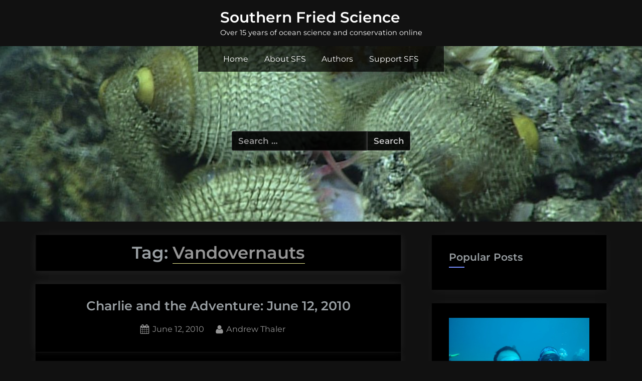

--- FILE ---
content_type: text/html; charset=UTF-8
request_url: https://www.southernfriedscience.com/tag/vandovernauts/
body_size: 51117
content:
<!DOCTYPE html>
<html lang="en-US">
<head>
	<meta charset="UTF-8">
	<meta name="viewport" content="width=device-width, initial-scale=1.0">
	<link rel="profile" href="https://gmpg.org/xfn/11">
	<title>Vandovernauts &#8211; Southern Fried Science</title>
<meta name='robots' content='max-image-preview:large' />
<link rel='dns-prefetch' href='//stats.wp.com' />
<link rel="alternate" type="application/rss+xml" title="Southern Fried Science &raquo; Feed" href="https://www.southernfriedscience.com/feed/" />
<link rel="alternate" type="application/rss+xml" title="Southern Fried Science &raquo; Comments Feed" href="https://www.southernfriedscience.com/comments/feed/" />
<link rel="alternate" type="application/rss+xml" title="Southern Fried Science &raquo; Vandovernauts Tag Feed" href="https://www.southernfriedscience.com/tag/vandovernauts/feed/" />
<style id='wp-img-auto-sizes-contain-inline-css'>
img:is([sizes=auto i],[sizes^="auto," i]){contain-intrinsic-size:3000px 1500px}
/*# sourceURL=wp-img-auto-sizes-contain-inline-css */
</style>
<style id='wp-emoji-styles-inline-css'>

	img.wp-smiley, img.emoji {
		display: inline !important;
		border: none !important;
		box-shadow: none !important;
		height: 1em !important;
		width: 1em !important;
		margin: 0 0.07em !important;
		vertical-align: -0.1em !important;
		background: none !important;
		padding: 0 !important;
	}
/*# sourceURL=wp-emoji-styles-inline-css */
</style>
<style id='wp-block-library-inline-css'>
:root{--wp-block-synced-color:#7a00df;--wp-block-synced-color--rgb:122,0,223;--wp-bound-block-color:var(--wp-block-synced-color);--wp-editor-canvas-background:#ddd;--wp-admin-theme-color:#007cba;--wp-admin-theme-color--rgb:0,124,186;--wp-admin-theme-color-darker-10:#006ba1;--wp-admin-theme-color-darker-10--rgb:0,107,160.5;--wp-admin-theme-color-darker-20:#005a87;--wp-admin-theme-color-darker-20--rgb:0,90,135;--wp-admin-border-width-focus:2px}@media (min-resolution:192dpi){:root{--wp-admin-border-width-focus:1.5px}}.wp-element-button{cursor:pointer}:root .has-very-light-gray-background-color{background-color:#eee}:root .has-very-dark-gray-background-color{background-color:#313131}:root .has-very-light-gray-color{color:#eee}:root .has-very-dark-gray-color{color:#313131}:root .has-vivid-green-cyan-to-vivid-cyan-blue-gradient-background{background:linear-gradient(135deg,#00d084,#0693e3)}:root .has-purple-crush-gradient-background{background:linear-gradient(135deg,#34e2e4,#4721fb 50%,#ab1dfe)}:root .has-hazy-dawn-gradient-background{background:linear-gradient(135deg,#faaca8,#dad0ec)}:root .has-subdued-olive-gradient-background{background:linear-gradient(135deg,#fafae1,#67a671)}:root .has-atomic-cream-gradient-background{background:linear-gradient(135deg,#fdd79a,#004a59)}:root .has-nightshade-gradient-background{background:linear-gradient(135deg,#330968,#31cdcf)}:root .has-midnight-gradient-background{background:linear-gradient(135deg,#020381,#2874fc)}:root{--wp--preset--font-size--normal:16px;--wp--preset--font-size--huge:42px}.has-regular-font-size{font-size:1em}.has-larger-font-size{font-size:2.625em}.has-normal-font-size{font-size:var(--wp--preset--font-size--normal)}.has-huge-font-size{font-size:var(--wp--preset--font-size--huge)}.has-text-align-center{text-align:center}.has-text-align-left{text-align:left}.has-text-align-right{text-align:right}.has-fit-text{white-space:nowrap!important}#end-resizable-editor-section{display:none}.aligncenter{clear:both}.items-justified-left{justify-content:flex-start}.items-justified-center{justify-content:center}.items-justified-right{justify-content:flex-end}.items-justified-space-between{justify-content:space-between}.screen-reader-text{border:0;clip-path:inset(50%);height:1px;margin:-1px;overflow:hidden;padding:0;position:absolute;width:1px;word-wrap:normal!important}.screen-reader-text:focus{background-color:#ddd;clip-path:none;color:#444;display:block;font-size:1em;height:auto;left:5px;line-height:normal;padding:15px 23px 14px;text-decoration:none;top:5px;width:auto;z-index:100000}html :where(.has-border-color){border-style:solid}html :where([style*=border-top-color]){border-top-style:solid}html :where([style*=border-right-color]){border-right-style:solid}html :where([style*=border-bottom-color]){border-bottom-style:solid}html :where([style*=border-left-color]){border-left-style:solid}html :where([style*=border-width]){border-style:solid}html :where([style*=border-top-width]){border-top-style:solid}html :where([style*=border-right-width]){border-right-style:solid}html :where([style*=border-bottom-width]){border-bottom-style:solid}html :where([style*=border-left-width]){border-left-style:solid}html :where(img[class*=wp-image-]){height:auto;max-width:100%}:where(figure){margin:0 0 1em}html :where(.is-position-sticky){--wp-admin--admin-bar--position-offset:var(--wp-admin--admin-bar--height,0px)}@media screen and (max-width:600px){html :where(.is-position-sticky){--wp-admin--admin-bar--position-offset:0px}}

/*# sourceURL=wp-block-library-inline-css */
</style><style id='wp-block-heading-inline-css'>
h1:where(.wp-block-heading).has-background,h2:where(.wp-block-heading).has-background,h3:where(.wp-block-heading).has-background,h4:where(.wp-block-heading).has-background,h5:where(.wp-block-heading).has-background,h6:where(.wp-block-heading).has-background{padding:1.25em 2.375em}h1.has-text-align-left[style*=writing-mode]:where([style*=vertical-lr]),h1.has-text-align-right[style*=writing-mode]:where([style*=vertical-rl]),h2.has-text-align-left[style*=writing-mode]:where([style*=vertical-lr]),h2.has-text-align-right[style*=writing-mode]:where([style*=vertical-rl]),h3.has-text-align-left[style*=writing-mode]:where([style*=vertical-lr]),h3.has-text-align-right[style*=writing-mode]:where([style*=vertical-rl]),h4.has-text-align-left[style*=writing-mode]:where([style*=vertical-lr]),h4.has-text-align-right[style*=writing-mode]:where([style*=vertical-rl]),h5.has-text-align-left[style*=writing-mode]:where([style*=vertical-lr]),h5.has-text-align-right[style*=writing-mode]:where([style*=vertical-rl]),h6.has-text-align-left[style*=writing-mode]:where([style*=vertical-lr]),h6.has-text-align-right[style*=writing-mode]:where([style*=vertical-rl]){rotate:180deg}
/*# sourceURL=https://www.southernfriedscience.com/wp-includes/blocks/heading/style.min.css */
</style>
<style id='global-styles-inline-css'>
:root{--wp--preset--aspect-ratio--square: 1;--wp--preset--aspect-ratio--4-3: 4/3;--wp--preset--aspect-ratio--3-4: 3/4;--wp--preset--aspect-ratio--3-2: 3/2;--wp--preset--aspect-ratio--2-3: 2/3;--wp--preset--aspect-ratio--16-9: 16/9;--wp--preset--aspect-ratio--9-16: 9/16;--wp--preset--color--black: #000000;--wp--preset--color--cyan-bluish-gray: #abb8c3;--wp--preset--color--white: #ffffff;--wp--preset--color--pale-pink: #f78da7;--wp--preset--color--vivid-red: #cf2e2e;--wp--preset--color--luminous-vivid-orange: #ff6900;--wp--preset--color--luminous-vivid-amber: #fcb900;--wp--preset--color--light-green-cyan: #7bdcb5;--wp--preset--color--vivid-green-cyan: #00d084;--wp--preset--color--pale-cyan-blue: #8ed1fc;--wp--preset--color--vivid-cyan-blue: #0693e3;--wp--preset--color--vivid-purple: #9b51e0;--wp--preset--gradient--vivid-cyan-blue-to-vivid-purple: linear-gradient(135deg,rgb(6,147,227) 0%,rgb(155,81,224) 100%);--wp--preset--gradient--light-green-cyan-to-vivid-green-cyan: linear-gradient(135deg,rgb(122,220,180) 0%,rgb(0,208,130) 100%);--wp--preset--gradient--luminous-vivid-amber-to-luminous-vivid-orange: linear-gradient(135deg,rgb(252,185,0) 0%,rgb(255,105,0) 100%);--wp--preset--gradient--luminous-vivid-orange-to-vivid-red: linear-gradient(135deg,rgb(255,105,0) 0%,rgb(207,46,46) 100%);--wp--preset--gradient--very-light-gray-to-cyan-bluish-gray: linear-gradient(135deg,rgb(238,238,238) 0%,rgb(169,184,195) 100%);--wp--preset--gradient--cool-to-warm-spectrum: linear-gradient(135deg,rgb(74,234,220) 0%,rgb(151,120,209) 20%,rgb(207,42,186) 40%,rgb(238,44,130) 60%,rgb(251,105,98) 80%,rgb(254,248,76) 100%);--wp--preset--gradient--blush-light-purple: linear-gradient(135deg,rgb(255,206,236) 0%,rgb(152,150,240) 100%);--wp--preset--gradient--blush-bordeaux: linear-gradient(135deg,rgb(254,205,165) 0%,rgb(254,45,45) 50%,rgb(107,0,62) 100%);--wp--preset--gradient--luminous-dusk: linear-gradient(135deg,rgb(255,203,112) 0%,rgb(199,81,192) 50%,rgb(65,88,208) 100%);--wp--preset--gradient--pale-ocean: linear-gradient(135deg,rgb(255,245,203) 0%,rgb(182,227,212) 50%,rgb(51,167,181) 100%);--wp--preset--gradient--electric-grass: linear-gradient(135deg,rgb(202,248,128) 0%,rgb(113,206,126) 100%);--wp--preset--gradient--midnight: linear-gradient(135deg,rgb(2,3,129) 0%,rgb(40,116,252) 100%);--wp--preset--font-size--small: 13px;--wp--preset--font-size--medium: 20px;--wp--preset--font-size--large: 36px;--wp--preset--font-size--x-large: 42px;--wp--preset--spacing--20: 0.44rem;--wp--preset--spacing--30: 0.67rem;--wp--preset--spacing--40: 1rem;--wp--preset--spacing--50: 1.5rem;--wp--preset--spacing--60: 2.25rem;--wp--preset--spacing--70: 3.38rem;--wp--preset--spacing--80: 5.06rem;--wp--preset--shadow--natural: 6px 6px 9px rgba(0, 0, 0, 0.2);--wp--preset--shadow--deep: 12px 12px 50px rgba(0, 0, 0, 0.4);--wp--preset--shadow--sharp: 6px 6px 0px rgba(0, 0, 0, 0.2);--wp--preset--shadow--outlined: 6px 6px 0px -3px rgb(255, 255, 255), 6px 6px rgb(0, 0, 0);--wp--preset--shadow--crisp: 6px 6px 0px rgb(0, 0, 0);}:where(.is-layout-flex){gap: 0.5em;}:where(.is-layout-grid){gap: 0.5em;}body .is-layout-flex{display: flex;}.is-layout-flex{flex-wrap: wrap;align-items: center;}.is-layout-flex > :is(*, div){margin: 0;}body .is-layout-grid{display: grid;}.is-layout-grid > :is(*, div){margin: 0;}:where(.wp-block-columns.is-layout-flex){gap: 2em;}:where(.wp-block-columns.is-layout-grid){gap: 2em;}:where(.wp-block-post-template.is-layout-flex){gap: 1.25em;}:where(.wp-block-post-template.is-layout-grid){gap: 1.25em;}.has-black-color{color: var(--wp--preset--color--black) !important;}.has-cyan-bluish-gray-color{color: var(--wp--preset--color--cyan-bluish-gray) !important;}.has-white-color{color: var(--wp--preset--color--white) !important;}.has-pale-pink-color{color: var(--wp--preset--color--pale-pink) !important;}.has-vivid-red-color{color: var(--wp--preset--color--vivid-red) !important;}.has-luminous-vivid-orange-color{color: var(--wp--preset--color--luminous-vivid-orange) !important;}.has-luminous-vivid-amber-color{color: var(--wp--preset--color--luminous-vivid-amber) !important;}.has-light-green-cyan-color{color: var(--wp--preset--color--light-green-cyan) !important;}.has-vivid-green-cyan-color{color: var(--wp--preset--color--vivid-green-cyan) !important;}.has-pale-cyan-blue-color{color: var(--wp--preset--color--pale-cyan-blue) !important;}.has-vivid-cyan-blue-color{color: var(--wp--preset--color--vivid-cyan-blue) !important;}.has-vivid-purple-color{color: var(--wp--preset--color--vivid-purple) !important;}.has-black-background-color{background-color: var(--wp--preset--color--black) !important;}.has-cyan-bluish-gray-background-color{background-color: var(--wp--preset--color--cyan-bluish-gray) !important;}.has-white-background-color{background-color: var(--wp--preset--color--white) !important;}.has-pale-pink-background-color{background-color: var(--wp--preset--color--pale-pink) !important;}.has-vivid-red-background-color{background-color: var(--wp--preset--color--vivid-red) !important;}.has-luminous-vivid-orange-background-color{background-color: var(--wp--preset--color--luminous-vivid-orange) !important;}.has-luminous-vivid-amber-background-color{background-color: var(--wp--preset--color--luminous-vivid-amber) !important;}.has-light-green-cyan-background-color{background-color: var(--wp--preset--color--light-green-cyan) !important;}.has-vivid-green-cyan-background-color{background-color: var(--wp--preset--color--vivid-green-cyan) !important;}.has-pale-cyan-blue-background-color{background-color: var(--wp--preset--color--pale-cyan-blue) !important;}.has-vivid-cyan-blue-background-color{background-color: var(--wp--preset--color--vivid-cyan-blue) !important;}.has-vivid-purple-background-color{background-color: var(--wp--preset--color--vivid-purple) !important;}.has-black-border-color{border-color: var(--wp--preset--color--black) !important;}.has-cyan-bluish-gray-border-color{border-color: var(--wp--preset--color--cyan-bluish-gray) !important;}.has-white-border-color{border-color: var(--wp--preset--color--white) !important;}.has-pale-pink-border-color{border-color: var(--wp--preset--color--pale-pink) !important;}.has-vivid-red-border-color{border-color: var(--wp--preset--color--vivid-red) !important;}.has-luminous-vivid-orange-border-color{border-color: var(--wp--preset--color--luminous-vivid-orange) !important;}.has-luminous-vivid-amber-border-color{border-color: var(--wp--preset--color--luminous-vivid-amber) !important;}.has-light-green-cyan-border-color{border-color: var(--wp--preset--color--light-green-cyan) !important;}.has-vivid-green-cyan-border-color{border-color: var(--wp--preset--color--vivid-green-cyan) !important;}.has-pale-cyan-blue-border-color{border-color: var(--wp--preset--color--pale-cyan-blue) !important;}.has-vivid-cyan-blue-border-color{border-color: var(--wp--preset--color--vivid-cyan-blue) !important;}.has-vivid-purple-border-color{border-color: var(--wp--preset--color--vivid-purple) !important;}.has-vivid-cyan-blue-to-vivid-purple-gradient-background{background: var(--wp--preset--gradient--vivid-cyan-blue-to-vivid-purple) !important;}.has-light-green-cyan-to-vivid-green-cyan-gradient-background{background: var(--wp--preset--gradient--light-green-cyan-to-vivid-green-cyan) !important;}.has-luminous-vivid-amber-to-luminous-vivid-orange-gradient-background{background: var(--wp--preset--gradient--luminous-vivid-amber-to-luminous-vivid-orange) !important;}.has-luminous-vivid-orange-to-vivid-red-gradient-background{background: var(--wp--preset--gradient--luminous-vivid-orange-to-vivid-red) !important;}.has-very-light-gray-to-cyan-bluish-gray-gradient-background{background: var(--wp--preset--gradient--very-light-gray-to-cyan-bluish-gray) !important;}.has-cool-to-warm-spectrum-gradient-background{background: var(--wp--preset--gradient--cool-to-warm-spectrum) !important;}.has-blush-light-purple-gradient-background{background: var(--wp--preset--gradient--blush-light-purple) !important;}.has-blush-bordeaux-gradient-background{background: var(--wp--preset--gradient--blush-bordeaux) !important;}.has-luminous-dusk-gradient-background{background: var(--wp--preset--gradient--luminous-dusk) !important;}.has-pale-ocean-gradient-background{background: var(--wp--preset--gradient--pale-ocean) !important;}.has-electric-grass-gradient-background{background: var(--wp--preset--gradient--electric-grass) !important;}.has-midnight-gradient-background{background: var(--wp--preset--gradient--midnight) !important;}.has-small-font-size{font-size: var(--wp--preset--font-size--small) !important;}.has-medium-font-size{font-size: var(--wp--preset--font-size--medium) !important;}.has-large-font-size{font-size: var(--wp--preset--font-size--large) !important;}.has-x-large-font-size{font-size: var(--wp--preset--font-size--x-large) !important;}
/*# sourceURL=global-styles-inline-css */
</style>

<style id='classic-theme-styles-inline-css'>
/*! This file is auto-generated */
.wp-block-button__link{color:#fff;background-color:#32373c;border-radius:9999px;box-shadow:none;text-decoration:none;padding:calc(.667em + 2px) calc(1.333em + 2px);font-size:1.125em}.wp-block-file__button{background:#32373c;color:#fff;text-decoration:none}
/*# sourceURL=/wp-includes/css/classic-themes.min.css */
</style>
<link rel='stylesheet' id='b-blocks-style-css' href='https://www.southernfriedscience.com/wp-content/plugins/b-blocks/build/script.css?ver=2.0.28' media='all' />
<link rel='stylesheet' id='bBlocks-cursor-css' href='https://www.southernfriedscience.com/wp-content/plugins/b-blocks/build/cursor/cursor.css?ver=2.0.28' media='all' />
<link rel='stylesheet' id='wptu-front-style-css' href='https://www.southernfriedscience.com/wp-content/plugins/ticker-ultimate/assets/css/wptu-front.css?ver=1.7.6' media='all' />
<link rel='stylesheet' id='oceanly-fonts-css' href='https://www.southernfriedscience.com/wp-content/fonts/904f32e8669235d5afd5779aba08b5be.css' media='all' />
<link rel='stylesheet' id='oceanly-style-css' href='https://www.southernfriedscience.com/wp-content/themes/oceanly-premium/style.min.css?ver=2.5.5' media='all' />
<style id='oceanly-style-inline-css'>
.site-hero-header{background-color:#111111;}.site-header-topbar{background-color:#111111;}.site-header-branding{background-color:#111111;}.site-title a,.site-title a:active,.site-title a:focus,.site-title a:hover{color:#ffffff;}.site-description{color:#ffffff;}.main-navigation ul{background-color:rgba(0,0,0,0.7);}.main-navigation a,.main-navigation a:active,.main-navigation a:focus,.main-navigation a:hover,.main-navigation-arrow-btn{color:#ffffff;}.main-navigation ul li,.main-navigation ul ul li{border-top-color:rgba(255,255,255,0.25);}.site-hero-header .breadcrumbs{background-color:rgba(0,0,0,0.65);}.site-hero-header .breadcrumbs a,.site-hero-header .breadcrumbs a:active,.site-hero-header .breadcrumbs a:focus,.site-hero-header .breadcrumbs a:hover,.site-hero-header .breadcrumbs ul{color:#ffffff;}.site-hero-header .breadcrumbs .trail-end{color:#ffffff;}a,.sticky.post .header-thumbnail-wrap > .svg-icon,.entry-header .entry-title a:hover,.entry-header .entry-title a:focus,.entry-header .entry-title a:active,.comment-meta .comment-author .fn a:hover,.comment-meta .comment-author .fn a:focus,.comment-meta .comment-author .fn a:active,.social-navigation a .svg-icon,.ol-card-title a:active,.ol-card-title a:focus,.ol-card-title a:hover{color:#768dff;}.sticky.post.has-post-thumbnail .header-thumbnail-wrap .entry-header::after,.sticky.post .header-thumbnail-wrap::after,.tag-links a:hover,.tag-links a:focus,.tag-links a:active,.navigation .nav-links .current,.navigation .nav-links a:hover,.navigation .nav-links a:focus,.navigation .nav-links a:active,.navigation.post-navigation .nav-links a:hover,.navigation.post-navigation .nav-links a:focus,.navigation.post-navigation .nav-links a:active,.widget-title::after,.widget_block h1:first-child::after,.widget_block h2:first-child::after,.widget_block h3:first-child::after,.wp-block-tag-cloud a:hover,.wp-block-tag-cloud a:focus,.wp-block-tag-cloud a:active,.widget .tagcloud a:hover,.widget .tagcloud a:focus,.widget .tagcloud a:active,.social-navigation a:hover .svg-icon,.social-navigation a:focus .svg-icon,.social-navigation a:active .svg-icon,.back-to-top:hover,.back-to-top:focus{background-color:#768dff;}.sticky.post .header-thumbnail-wrap,.comment-list .comment.bypostauthor > .comment-body,.page-title{border-left-color:#768dff;}.ol-card-title a::after{border-bottom-color:#768dff;}.back-to-top:focus{box-shadow:0px 0px 5px #768dff;}.footer-widgets{background-color:#313131;}.featured-posts-wrap .ol-card-title{font-weight:600;}.ol-related-posts .ol-card-title{font-weight:600;}
body,button,input,select,optgroup,textarea{font-family:'Montserrat',serif;}h1,h2,h3,h4,h5,h6,.site-title{font-family:'Montserrat',sans-serif;}
.tag-links, .comments-link { clip: rect(1px, 1px, 1px, 1px); height: 1px; position: absolute; overflow: hidden; width: 1px; }
/*# sourceURL=oceanly-style-inline-css */
</style>
<link rel='stylesheet' id='oceanly-dark-css' href='https://www.southernfriedscience.com/wp-content/themes/oceanly-premium/inc/dark.min.css?ver=2.5.5' media='all' />
<script src="https://www.southernfriedscience.com/wp-includes/js/jquery/jquery.min.js?ver=3.7.1" id="jquery-core-js"></script>
<script src="https://www.southernfriedscience.com/wp-includes/js/jquery/jquery-migrate.min.js?ver=3.4.1" id="jquery-migrate-js"></script>
<link rel="https://api.w.org/" href="https://www.southernfriedscience.com/wp-json/" /><link rel="alternate" title="JSON" type="application/json" href="https://www.southernfriedscience.com/wp-json/wp/v2/tags/926" /><link rel="EditURI" type="application/rsd+xml" title="RSD" href="https://www.southernfriedscience.com/xmlrpc.php?rsd" />
<meta name="generator" content="WordPress 6.9" />
	<style>img#wpstats{display:none}</style>
		<style id="custom-background-css">
body.custom-background { background-color: #111111; }
</style>
	
<!-- Jetpack Open Graph Tags -->
<meta property="og:type" content="website" />
<meta property="og:title" content="Vandovernauts &#8211; Southern Fried Science" />
<meta property="og:url" content="https://www.southernfriedscience.com/tag/vandovernauts/" />
<meta property="og:site_name" content="Southern Fried Science" />
<meta property="og:image" content="https://s0.wp.com/i/blank.jpg" />
<meta property="og:image:width" content="200" />
<meta property="og:image:height" content="200" />
<meta property="og:image:alt" content="" />
<meta property="og:locale" content="en_US" />

<!-- End Jetpack Open Graph Tags -->
<link rel="icon" href="https://www.southernfriedscience.com/wp-content/uploads/2013/10/SlantedGam100x100.png" sizes="32x32" />
<link rel="icon" href="https://www.southernfriedscience.com/wp-content/uploads/2013/10/SlantedGam100x100.png" sizes="192x192" />
<link rel="apple-touch-icon" href="https://www.southernfriedscience.com/wp-content/uploads/2013/10/SlantedGam100x100.png" />
<meta name="msapplication-TileImage" content="https://www.southernfriedscience.com/wp-content/uploads/2013/10/SlantedGam100x100.png" />
<style id='jetpack-block-top-posts-inline-css'>
.wp-block-jetpack-top-posts{margin-bottom:1.5em}.wp-block-jetpack-top-posts img{width:100%}.wp-block-jetpack-top-posts span{display:block;word-wrap:break-word}.wp-block-jetpack-top-posts.is-list-layout .jetpack-top-posts-item{margin-bottom:1.5em}.wp-block-jetpack-top-posts.is-grid-layout .jetpack-top-posts-wrapper{align-items:flex-start;display:grid;gap:16px 12px;grid:auto/repeat(6,1fr)}@media only screen and (max-width:600px){.wp-block-jetpack-top-posts.is-grid-layout .jetpack-top-posts-wrapper{display:block}.wp-block-jetpack-top-posts.is-grid-layout .jetpack-top-posts-wrapper .jetpack-top-posts-mock-thumbnail{display:none}.wp-block-jetpack-top-posts.is-grid-layout .jetpack-top-posts-wrapper .jetpack-top-posts-item{margin-bottom:1.5em}}.wp-block-jetpack-top-posts.is-grid-layout .jetpack-top-posts-mock-thumbnail{background-color:#f0f0f0;height:0;padding-bottom:75%;position:relative;width:100%}.wp-block-jetpack-top-posts.is-grid-layout .jetpack-top-posts-thumbnail{aspect-ratio:4/3;height:auto;max-width:100%;object-fit:cover}.wp-block-jetpack-top-posts.is-grid-layout .jetpack-top-posts-item{grid-column:span 2}.wp-block-jetpack-top-posts.is-grid-layout[data-item-count="2"] .jetpack-top-posts-item,.wp-block-jetpack-top-posts.is-grid-layout[data-item-count="4"] .jetpack-top-posts-item,.wp-block-jetpack-top-posts.is-grid-layout[data-item-count="5"] .jetpack-top-posts-item:nth-child(5n),.wp-block-jetpack-top-posts.is-grid-layout[data-item-count="5"] .jetpack-top-posts-item:nth-child(5n-1),.wp-block-jetpack-top-posts.is-grid-layout[data-item-count="7"] .jetpack-top-posts-item:nth-child(5n),.wp-block-jetpack-top-posts.is-grid-layout[data-item-count="7"] .jetpack-top-posts-item:nth-child(5n-1),.wp-block-jetpack-top-posts.is-grid-layout[data-item-count="7"] .jetpack-top-posts-item:nth-child(7n),.wp-block-jetpack-top-posts.is-grid-layout[data-item-count="7"] .jetpack-top-posts-item:nth-child(7n-1){grid-column:span 3}
/*# sourceURL=https://www.southernfriedscience.com/wp-content/plugins/jetpack/_inc/blocks/top-posts/view.css?minify=false */
</style>
</head>
<body class="archive tag tag-vandovernauts tag-926 custom-background wp-embed-responsive wp-theme-oceanly-premium hfeed full-width-no-sidebar tags-hidden comment-hidden">

<div id="page" class="site">
	<a class="skip-link screen-reader-text" href="#content">Skip to content</a>

	<header id="masthead" class="site-header">
		
<div class="site-header-branding">
	<div class="site-branding-wrap c-wrap">

		<div class="site-branding site-branding--sm-center site-branding--md-center site-branding--sm-logo-top site-branding--md-logo-left site-branding--sm-logo-size-xs site-branding--md-logo-size-xs site-branding--lg-logo-size-md">
						<div class="site-title-desc-wrap">
										<p class="site-title site-title--sm-size-md site-title--md-size-lg"><a href="https://www.southernfriedscience.com/" rel="home">Southern Fried Science</a></p>
											<p class="site-description site-desc--sm-size-md site-desc--md-size-md">Over 15 years of ocean science and conservation online</p>
								</div><!-- .site-title-desc-wrap -->
						</div><!-- .site-branding -->

	</div><!-- .site-branding-wrap -->
</div><!-- .site-header-branding -->
<div class="site-hero-header site-hero-header--sm-h-200 site-hero-header--md-h-250 site-hero-header--lg-h-300 site-hero-header--xl-h-350 site-hero-header--breadcrumbs-right">
		<div class="site-hero-header-image site-hero-header-image--center-center site-hero-header-image--size-cover site-hero-header-image--fixed" style="background-image: url(https://www.southernfriedscience.com/wp-content/uploads/2024/01/cropped-1605hairy-snails-hires-1.jpg);"></div>
	
<div class="site-navigation-wrap c-wrap">

	<nav id="site-navigation" class="main-navigation main-navigation--sm-center main-navigation--md-center submenu--md-open-right submenu--lg-open-right" aria-label="Primary Menu">
		<button class="menu-toggle" aria-controls="primary-menu" aria-expanded="false" aria-label="Toggle Primary Menu">
			<svg class="svg-icon" width="24" height="24" aria-hidden="true" role="img" focusable="false" viewBox="0.0 0 1536.0 2048" xmlns="http://www.w3.org/2000/svg"><path d="M1536,1472v128c0,17.333-6.333,32.333-19,45s-27.667,19-45,19H64c-17.333,0-32.333-6.333-45-19s-19-27.667-19-45v-128  c0-17.333,6.333-32.333,19-45s27.667-19,45-19h1408c17.333,0,32.333,6.333,45,19S1536,1454.667,1536,1472z M1536,960v128  c0,17.333-6.333,32.333-19,45s-27.667,19-45,19H64c-17.333,0-32.333-6.333-45-19s-19-27.667-19-45V960c0-17.333,6.333-32.333,19-45  s27.667-19,45-19h1408c17.333,0,32.333,6.333,45,19S1536,942.667,1536,960z M1536,448v128c0,17.333-6.333,32.333-19,45  s-27.667,19-45,19H64c-17.333,0-32.333-6.333-45-19S0,593.333,0,576V448c0-17.333,6.333-32.333,19-45s27.667-19,45-19h1408  c17.333,0,32.333,6.333,45,19S1536,430.667,1536,448z"></path></svg><svg class="svg-icon" width="24" height="24" aria-hidden="true" role="img" focusable="false" viewBox="110.0 0 1188.0 2048" xmlns="http://www.w3.org/2000/svg"><path d="M1298,1450c0,26.667-9.333,49.333-28,68l-136,136c-18.667,18.667-41.333,28-68,28s-49.333-9.333-68-28l-294-294l-294,294  c-18.667,18.667-41.333,28-68,28s-49.333-9.333-68-28l-136-136c-18.667-18.667-28-41.333-28-68s9.333-49.333,28-68l294-294L138,794  c-18.667-18.667-28-41.333-28-68s9.333-49.333,28-68l136-136c18.667-18.667,41.333-28,68-28s49.333,9.333,68,28l294,294l294-294  c18.667-18.667,41.333-28,68-28s49.333,9.333,68,28l136,136c18.667,18.667,28,41.333,28,68s-9.333,49.333-28,68l-294,294l294,294  C1288.667,1400.667,1298,1423.333,1298,1450z"></path></svg>		</button>
		<div class="menu-frontpage-container"><ul id="primary-menu" class="menu"><li id="menu-item-50684" class="menu-item menu-item-type-custom menu-item-object-custom menu-item-home menu-item-50684"><a href="http://www.southernfriedscience.com">Home</a></li>
<li id="menu-item-50685" class="menu-item menu-item-type-post_type menu-item-object-page menu-item-50685"><a href="https://www.southernfriedscience.com/about-southern-fried-science/">About SFS</a></li>
<li id="menu-item-55098" class="menu-item menu-item-type-post_type menu-item-object-page menu-item-55098"><a href="https://www.southernfriedscience.com/authors-2/">Authors</a></li>
<li id="menu-item-50687" class="menu-item menu-item-type-post_type menu-item-object-page menu-item-50687"><a href="https://www.southernfriedscience.com/support-southern-fried-science/">Support SFS</a></li>
</ul></div>	</nav><!-- #site-navigation -->

</div><!-- .site-navigation-wrap -->

<div class="header-search-form-wrap c-wrap">

	<div class="header-search-form">
		<form role="search" method="get" class="search-form" action="https://www.southernfriedscience.com/">
				<label>
					<span class="screen-reader-text">Search for:</span>
					<input type="search" class="search-field" placeholder="Search &hellip;" value="" name="s" />
				</label>
				<input type="submit" class="search-submit" value="Search" />
			</form>	</div><!-- .header-search-form -->

</div><!-- .header-search-form-wrap -->
</div><!-- .site-hero-header -->
	</header><!-- #masthead -->

	<div id="content" class="site-content">

	<div class="content-sidebar-wrap c-wrap">
		<main id="primary" class="site-main">

					<header class="page-header">
				<h1 class="page-title archive-title">Tag: <span>Vandovernauts</span></h1>			</header><!-- .page-header -->
			
<article id="post-5529" class="archive-content-wrap post-5529 post type-post status-publish format-standard hentry category-uncategorized tag-courthouse-falls tag-pisgah tag-vandovernauts">
	<div class="header-thumbnail-wrap">
		
<header class="entry-header">
	<h2 class="entry-title"><a href="https://www.southernfriedscience.com/charlie-and-the-adventure-june-12-2010/" rel="bookmark">Charlie and the Adventure: June 12, 2010</a></h2>		<div class="entry-meta">
					<span class="posted-on">
			<svg class="svg-icon" width="24" height="24" aria-hidden="true" role="img" focusable="false" viewBox="0 0 1792 1792" xmlns="http://www.w3.org/2000/svg"><path d="M192 1664h288v-288h-288v288zm352 0h320v-288h-320v288zm-352-352h288v-320h-288v320zm352 0h320v-320h-320v320zm-352-384h288v-288h-288v288zm736 736h320v-288h-320v288zm-384-736h320v-288h-320v288zm768 736h288v-288h-288v288zm-384-352h320v-320h-320v320zm-352-864v-288q0-13-9.5-22.5t-22.5-9.5h-64q-13 0-22.5 9.5t-9.5 22.5v288q0 13 9.5 22.5t22.5 9.5h64q13 0 22.5-9.5t9.5-22.5zm736 864h288v-320h-288v320zm-384-384h320v-288h-320v288zm384 0h288v-288h-288v288zm32-480v-288q0-13-9.5-22.5t-22.5-9.5h-64q-13 0-22.5 9.5t-9.5 22.5v288q0 13 9.5 22.5t22.5 9.5h64q13 0 22.5-9.5t9.5-22.5zm384-64v1280q0 52-38 90t-90 38h-1408q-52 0-90-38t-38-90v-1280q0-52 38-90t90-38h128v-96q0-66 47-113t113-47h64q66 0 113 47t47 113v96h384v-96q0-66 47-113t113-47h64q66 0 113 47t47 113v96h128q52 0 90 38t38 90z"></path></svg>			<a href="https://www.southernfriedscience.com/charlie-and-the-adventure-june-12-2010/" rel="bookmark">
				<span class="screen-reader-text">Posted on </span><time class="entry-date published" datetime="2010-06-12T00:00:45-04:00">June 12, 2010</time><time class="updated" datetime="2010-06-12T00:07:25-04:00">June 12, 2010</time>			</a>
		</span>
				<span class="posted-by byline">
			<svg class="svg-icon" width="24" height="24" aria-hidden="true" role="img" focusable="false" viewBox="0.0 0 1408.0 2048" xmlns="http://www.w3.org/2000/svg"><path d="M1408,1533c0,80-24.333,143.167-73,189.5s-113.333,69.5-194,69.5H267c-80.667,0-145.333-23.167-194-69.5S0,1613,0,1533  c0-35.333,1.167-69.833,3.5-103.5s7-70,14-109S33.333,1245.333,44,1212s25-65.833,43-97.5s38.667-58.667,62-81  c23.333-22.333,51.833-40.167,85.5-53.5s70.833-20,111.5-20c6,0,20,7.167,42,21.5s46.833,30.333,74.5,48  c27.667,17.667,63.667,33.667,108,48S659.333,1099,704,1099s89.167-7.167,133.5-21.5s80.333-30.333,108-48  c27.667-17.667,52.5-33.667,74.5-48s36-21.5,42-21.5c40.667,0,77.833,6.667,111.5,20s62.167,31.167,85.5,53.5  c23.333,22.333,44,49.333,62,81s32.333,64.167,43,97.5s19.5,69.5,26.5,108.5s11.667,75.333,14,109S1408,1497.667,1408,1533z   M1088,640c0,106-37.5,196.5-112.5,271.5S810,1024,704,1024s-196.5-37.5-271.5-112.5S320,746,320,640s37.5-196.5,112.5-271.5  S598,256,704,256s196.5,37.5,271.5,112.5S1088,534,1088,640z"></path></svg>			<a href="https://www.southernfriedscience.com/author/southern-fried-scientist/">
				<span class="screen-reader-text">By </span>Andrew Thaler			</a>
		</span>
				</div><!-- .entry-meta -->
		</header><!-- .entry-header -->
	</div>

	<div class="content-wrap">
					<span class="cat-links">
				<svg class="svg-icon" width="24" height="24" aria-hidden="true" role="img" focusable="false" viewBox="0 0 1792 1792" xmlns="http://www.w3.org/2000/svg"><path d="M384 448q0-53-37.5-90.5t-90.5-37.5-90.5 37.5-37.5 90.5 37.5 90.5 90.5 37.5 90.5-37.5 37.5-90.5zm1067 576q0 53-37 90l-491 492q-39 37-91 37-53 0-90-37l-715-716q-38-37-64.5-101t-26.5-117v-416q0-52 38-90t90-38h416q53 0 117 26.5t102 64.5l715 714q37 39 37 91zm384 0q0 53-37 90l-491 492q-39 37-91 37-36 0-59-14t-53-45l470-470q37-37 37-90 0-52-37-91l-715-714q-38-38-102-64.5t-117-26.5h224q53 0 117 26.5t102 64.5l715 714q37 39 37 91z"></path></svg><a href="https://www.southernfriedscience.com/category/uncategorized/" rel="category tag">Uncategorized</a>			</span>
			
	<div class="entry-summary">
		<p>Charlie and the Vandovernauts pause for pictures at Courthouse Falls.</p>
	</div><!-- .entry-summary -->
	</div><!-- .content-wrap -->
</article><!-- #post-5529 -->

		</main><!-- #primary -->

		
<aside id="secondary" class="widget-area c-sidebar" aria-label="Sidebar">
	<section id="block-24" class="widget widget_block">
<h2 class="wp-block-heading">Popular Posts</h2>
</section><section id="block-23" class="widget widget_block"><div class="jetpack-top-posts wp-block-jetpack-top-posts is-list-layout"data-item-count="10"><div class="jetpack-top-posts-wrapper"><div class="jetpack-top-posts-item"><a class="jetpack-top-posts-thumbnail-link" href="https://www.southernfriedscience.com/im-getting-married-want-to-honor-us-here-are-some-great-charities-you-can-donate-to/"><img decoding="async" class="jetpack-top-posts-thumbnail" src="https://www.southernfriedscience.com/wp-content/uploads/2026/01/1.jpg" alt="I&#039;m getting married! Want to honor us? Here are some great charities you can donate to."></a><span class="jetpack-top-posts-title"><a href="https://www.southernfriedscience.com/im-getting-married-want-to-honor-us-here-are-some-great-charities-you-can-donate-to/">I&#039;m getting married! Want to honor us? Here are some great charities you can donate to.</a></span><span class="jetpack-top-posts-date has-small-font-size">January 23, 2026</span><span class="jetpack-top-posts-author has-small-font-size">David Shiffman</span></div><div class="jetpack-top-posts-item"><a class="jetpack-top-posts-thumbnail-link" href="https://www.southernfriedscience.com/the-urgency-does-not-exist-my-statement-on-deep-sea-mining-to-the-subcommittee-on-energy-and-mineral-resources/"><img decoding="async" class="jetpack-top-posts-thumbnail" src="https://www.southernfriedscience.com/wp-content/uploads/2024/03/field-hires.jpg" alt="The Urgency Does Not Exist: My statement on Deep-sea Mining to the Subcommittee on Energy and Mineral Resources"></a><span class="jetpack-top-posts-title"><a href="https://www.southernfriedscience.com/the-urgency-does-not-exist-my-statement-on-deep-sea-mining-to-the-subcommittee-on-energy-and-mineral-resources/">The Urgency Does Not Exist: My statement on Deep-sea Mining to the Subcommittee on Energy and Mineral Resources</a></span><span class="jetpack-top-posts-date has-small-font-size">January 24, 2026</span><span class="jetpack-top-posts-author has-small-font-size">Andrew Thaler</span></div><div class="jetpack-top-posts-item"><a class="jetpack-top-posts-thumbnail-link" href="https://www.southernfriedscience.com/bipartisan-concern-expressed-over-deep-sea-mining-at-congressional-hearing/"><img decoding="async" class="jetpack-top-posts-thumbnail" src="https://www.southernfriedscience.com/wp-content/uploads/2026/01/5.png" alt="Bipartisan Concern Expressed Over Deep Sea Mining at Congressional Hearing"></a><span class="jetpack-top-posts-title"><a href="https://www.southernfriedscience.com/bipartisan-concern-expressed-over-deep-sea-mining-at-congressional-hearing/">Bipartisan Concern Expressed Over Deep Sea Mining at Congressional Hearing</a></span><span class="jetpack-top-posts-date has-small-font-size">January 23, 2026</span><span class="jetpack-top-posts-author has-small-font-size">Angelo Villagomez</span></div><div class="jetpack-top-posts-item"><a class="jetpack-top-posts-thumbnail-link" href="https://www.southernfriedscience.com/what-ocean-ramsey-does-is-not-shark-science-or-conservation-some-brief-thoughts-on-the-shark-whisperer-documentary/"><img decoding="async" class="jetpack-top-posts-thumbnail" src="https://www.southernfriedscience.com/wp-content/uploads/2025/07/2.jpg" alt="What Ocean Ramsey does is not shark science or conservation: some brief thoughts on &quot;the Shark Whisperer&quot; documentary"></a><span class="jetpack-top-posts-title"><a href="https://www.southernfriedscience.com/what-ocean-ramsey-does-is-not-shark-science-or-conservation-some-brief-thoughts-on-the-shark-whisperer-documentary/">What Ocean Ramsey does is not shark science or conservation: some brief thoughts on &quot;the Shark Whisperer&quot; documentary</a></span><span class="jetpack-top-posts-date has-small-font-size">July 2, 2025</span><span class="jetpack-top-posts-author has-small-font-size">David Shiffman</span></div><div class="jetpack-top-posts-item"><a class="jetpack-top-posts-thumbnail-link" href="https://www.southernfriedscience.com/smart-buoys-deep-sea-mining-marine-careers-and-dungeons-dragons-2025-in-ocean-science-podcasts/"><div class="jetpack-top-posts-mock-thumbnail"></div></a><span class="jetpack-top-posts-title"><a href="https://www.southernfriedscience.com/smart-buoys-deep-sea-mining-marine-careers-and-dungeons-dragons-2025-in-ocean-science-podcasts/">Smart Buoys, Deep-sea Mining, Marine Careers, and Dungeons &amp; Dragons: 2025 in Ocean Science Podcasts</a></span><span class="jetpack-top-posts-date has-small-font-size">January 25, 2026</span><span class="jetpack-top-posts-author has-small-font-size">Andrew Thaler</span></div><div class="jetpack-top-posts-item"><a class="jetpack-top-posts-thumbnail-link" href="https://www.southernfriedscience.com/the-story-of-the-pride-flag-made-from-nasa-imagery-blueskys-most-liked-image/"><img decoding="async" class="jetpack-top-posts-thumbnail" src="https://www.southernfriedscience.com/wp-content/uploads/2024/09/2.jpg" alt="The story of the pride flag made from NASA imagery: Bluesky&#039;s most-liked image"></a><span class="jetpack-top-posts-title"><a href="https://www.southernfriedscience.com/the-story-of-the-pride-flag-made-from-nasa-imagery-blueskys-most-liked-image/">The story of the pride flag made from NASA imagery: Bluesky&#039;s most-liked image</a></span><span class="jetpack-top-posts-date has-small-font-size">September 27, 2024</span><span class="jetpack-top-posts-author has-small-font-size">David Shiffman</span></div><div class="jetpack-top-posts-item"><a class="jetpack-top-posts-thumbnail-link" href="https://www.southernfriedscience.com/10-myths-about-social-science/"><div class="jetpack-top-posts-mock-thumbnail"></div></a><span class="jetpack-top-posts-title"><a href="https://www.southernfriedscience.com/10-myths-about-social-science/">10 Myths About Social Science</a></span><span class="jetpack-top-posts-date has-small-font-size">October 6, 2011</span><span class="jetpack-top-posts-author has-small-font-size">Bluegrass Blue Crab</span></div><div class="jetpack-top-posts-item"><a class="jetpack-top-posts-thumbnail-link" href="https://www.southernfriedscience.com/heres-how-to-help-identify-important-shark-and-ray-areas-in-north-america/"><img decoding="async" class="jetpack-top-posts-thumbnail" src="https://www.southernfriedscience.com/wp-content/uploads/2026/01/image.png" alt="Here&#039;s how to help identify Important Shark and Ray Areas in North America!"></a><span class="jetpack-top-posts-title"><a href="https://www.southernfriedscience.com/heres-how-to-help-identify-important-shark-and-ray-areas-in-north-america/">Here&#039;s how to help identify Important Shark and Ray Areas in North America!</a></span><span class="jetpack-top-posts-date has-small-font-size">January 19, 2026</span><span class="jetpack-top-posts-author has-small-font-size">David Shiffman</span></div><div class="jetpack-top-posts-item"><a class="jetpack-top-posts-thumbnail-link" href="https://www.southernfriedscience.com/thats-not-a-blobfish-deep-sea-social-media-is-flooded-by-ai-slop/"><img decoding="async" class="jetpack-top-posts-thumbnail" src="https://www.southernfriedscience.com/wp-content/uploads/2025/12/Screenshot-2025-12-19-110653.png" alt="That&#039;s not a blobfish: Deep Sea Social Media is Flooded by AI Slop"></a><span class="jetpack-top-posts-title"><a href="https://www.southernfriedscience.com/thats-not-a-blobfish-deep-sea-social-media-is-flooded-by-ai-slop/">That&#039;s not a blobfish: Deep Sea Social Media is Flooded by AI Slop</a></span><span class="jetpack-top-posts-date has-small-font-size">December 19, 2025</span><span class="jetpack-top-posts-author has-small-font-size">Andrew Thaler</span></div><div class="jetpack-top-posts-item"><a class="jetpack-top-posts-thumbnail-link" href="https://www.southernfriedscience.com/shark-of-darkness-wrath-of-the-submarine-is-a-fake-documentary/"><img decoding="async" class="jetpack-top-posts-thumbnail" src="https://www.southernfriedscience.com/wp-content/uploads/2014/08/Buugzn9CYAA21pS.jpg" alt="Shark of Darkness: Wrath of Submarine is a fake documentary"></a><span class="jetpack-top-posts-title"><a href="https://www.southernfriedscience.com/shark-of-darkness-wrath-of-the-submarine-is-a-fake-documentary/">Shark of Darkness: Wrath of Submarine is a fake documentary</a></span><span class="jetpack-top-posts-date has-small-font-size">August 10, 2014</span><span class="jetpack-top-posts-author has-small-font-size">Michelle Jewell</span></div></div></div></section></aside><!-- #secondary -->

	</div><!-- .content-sidebar-wrap -->

	</div><!-- #content -->

	<footer id="colophon" class="site-footer">
		
<div class="footer-widgets footer-widgets--sm-1 footer-widgets--md-2 footer-widgets--lg-3">
	<div class="footer-widgets-wrap c-wrap">
			<aside id="footer-sidebar-1" class="widget-area c-footer-sidebar c-footer-sidebar-1">
			<section id="custom_html-5" class="widget_text widget widget_custom_html"><div class="textwidget custom-html-widget">Subscribe to our <strong><a href="http://www.southernfriedscience.com/feed/" >RSS Feed</a></strong> for updates whenever new articles are published. 
<p>
	

</p>
<p>
We recommend <strong><a href="https://feedly.com" >Feedly</a></strong> for RSS management. It's like Google Reader, except it still exists. 
</p></div></section>		</aside><!-- .c-footer-sidebar -->
					<aside id="footer-sidebar-2" class="widget-area c-footer-sidebar c-footer-sidebar-2">
			<section id="nav_menu-6" class="widget widget_nav_menu"><h3 class="widget-title">Southern Fried Science</h3><nav class="menu-frontpage-container" aria-label="Southern Fried Science"><ul id="menu-frontpage" class="menu"><li class="menu-item menu-item-type-custom menu-item-object-custom menu-item-home menu-item-50684"><a href="http://www.southernfriedscience.com">Home</a></li>
<li class="menu-item menu-item-type-post_type menu-item-object-page menu-item-50685"><a href="https://www.southernfriedscience.com/about-southern-fried-science/">About SFS</a></li>
<li class="menu-item menu-item-type-post_type menu-item-object-page menu-item-55098"><a href="https://www.southernfriedscience.com/authors-2/">Authors</a></li>
<li class="menu-item menu-item-type-post_type menu-item-object-page menu-item-50687"><a href="https://www.southernfriedscience.com/support-southern-fried-science/">Support SFS</a></li>
</ul></nav></section>		</aside><!-- .c-footer-sidebar -->
					<aside id="footer-sidebar-3" class="widget-area c-footer-sidebar c-footer-sidebar-3">
			<section id="custom_html-3" class="widget_text widget widget_custom_html"><div class="textwidget custom-html-widget"><br>
<br>
If you enjoy Southern Fried Science, consider contributing to <a href="https://www.patreon.com/Andrew_Thaler" data-external="true"><strong>our Patreon campaign</strong></a>.</div></section>		</aside><!-- .c-footer-sidebar -->
				</div><!-- .c-wrap -->
</div><!-- .footer-widgets -->

<div class="footer-bottom-area">

	<div class="footer-bottom-area-wrap c-wrap">
		
<div class="footer-copyright">

		<p class="copyright-text">
		Copyright &copy; 2026 Southern Fried Science.	</p><!-- .copyright-text -->
	
		<p class="oceanly-credit">
		Theme: Oceanly Premium by <a href="https://scriptstown.com/" itemprop="url">ScriptsTown</a>	</p><!-- .oceanly-credit -->
	
</div><!-- .footer-copyright -->
	</div><!-- .footer-bottom-area-wrap -->

</div><!-- .footer-bottom-area -->
	</footer>

		<a href="#" class="back-to-top" aria-label="Back to top"></a>
	</div><!-- #page -->

<script type="speculationrules">
{"prefetch":[{"source":"document","where":{"and":[{"href_matches":"/*"},{"not":{"href_matches":["/wp-*.php","/wp-admin/*","/wp-content/uploads/*","/wp-content/*","/wp-content/plugins/*","/wp-content/themes/oceanly-premium/*","/*\\?(.+)"]}},{"not":{"selector_matches":"a[rel~=\"nofollow\"]"}},{"not":{"selector_matches":".no-prefetch, .no-prefetch a"}}]},"eagerness":"conservative"}]}
</script>
<script src="https://www.southernfriedscience.com/wp-includes/js/dist/vendor/react.min.js?ver=18.3.1.1" id="react-js"></script>
<script src="https://www.southernfriedscience.com/wp-includes/js/dist/vendor/react-dom.min.js?ver=18.3.1.1" id="react-dom-js"></script>
<script src="https://www.southernfriedscience.com/wp-includes/js/underscore.min.js?ver=1.13.7" id="underscore-js"></script>
<script id="wp-util-js-extra">
var _wpUtilSettings = {"ajax":{"url":"/wp-admin/admin-ajax.php"}};
//# sourceURL=wp-util-js-extra
</script>
<script src="https://www.southernfriedscience.com/wp-includes/js/wp-util.min.js?ver=6.9" id="wp-util-js"></script>
<script id="bBlocks-cursor-js-extra">
var bBlocksCursorDataConfig = {"ajax_url":"https://www.southernfriedscience.com/wp-admin/admin-ajax.php","nonce":"d7e3bfdf8a","dirUrl":"https://www.southernfriedscience.com/wp-content/plugins/b-blocks/"};
//# sourceURL=bBlocks-cursor-js-extra
</script>
<script src="https://www.southernfriedscience.com/wp-content/plugins/b-blocks/build/cursor/cursor.js?ver=2.0.28" id="bBlocks-cursor-js"></script>
<script src="https://www.southernfriedscience.com/wp-content/plugins/b-blocks/build/advanced.js?ver=2.0.28" id="b-blocks-advanced-script-js"></script>
<script id="b-blocks-script-js-before">
const bBlocksPremiumChecker = false; const bBlocksNonce = "d7e3bfdf8a";
//# sourceURL=b-blocks-script-js-before
</script>
<script src="https://www.southernfriedscience.com/wp-content/plugins/b-blocks/build/script.js?ver=2.0.28" id="b-blocks-script-js"></script>
<script src="https://www.southernfriedscience.com/wp-content/themes/oceanly-premium/js/script.min.js?ver=2.5.5" id="oceanly-script-js"></script>
<script id="jetpack-stats-js-before">
_stq = window._stq || [];
_stq.push([ "view", {"v":"ext","blog":"11877131","post":"0","tz":"-5","srv":"www.southernfriedscience.com","arch_tag":"vandovernauts","arch_results":"1","j":"1:15.4"} ]);
_stq.push([ "clickTrackerInit", "11877131", "0" ]);
//# sourceURL=jetpack-stats-js-before
</script>
<script src="https://stats.wp.com/e-202605.js" id="jetpack-stats-js" defer data-wp-strategy="defer"></script>
<script id="jetpack-blocks-assets-base-url-js-before">
var Jetpack_Block_Assets_Base_Url="https://www.southernfriedscience.com/wp-content/plugins/jetpack/_inc/blocks/";
//# sourceURL=jetpack-blocks-assets-base-url-js-before
</script>
<script src="https://www.southernfriedscience.com/wp-content/plugins/jetpack/_inc/blocks/top-posts/view.js?minify=false&amp;ver=15.4" id="jetpack-block-top-posts-js" defer data-wp-strategy="defer"></script>
<script id="wp-emoji-settings" type="application/json">
{"baseUrl":"https://s.w.org/images/core/emoji/17.0.2/72x72/","ext":".png","svgUrl":"https://s.w.org/images/core/emoji/17.0.2/svg/","svgExt":".svg","source":{"concatemoji":"https://www.southernfriedscience.com/wp-includes/js/wp-emoji-release.min.js?ver=6.9"}}
</script>
<script type="module">
/*! This file is auto-generated */
const a=JSON.parse(document.getElementById("wp-emoji-settings").textContent),o=(window._wpemojiSettings=a,"wpEmojiSettingsSupports"),s=["flag","emoji"];function i(e){try{var t={supportTests:e,timestamp:(new Date).valueOf()};sessionStorage.setItem(o,JSON.stringify(t))}catch(e){}}function c(e,t,n){e.clearRect(0,0,e.canvas.width,e.canvas.height),e.fillText(t,0,0);t=new Uint32Array(e.getImageData(0,0,e.canvas.width,e.canvas.height).data);e.clearRect(0,0,e.canvas.width,e.canvas.height),e.fillText(n,0,0);const a=new Uint32Array(e.getImageData(0,0,e.canvas.width,e.canvas.height).data);return t.every((e,t)=>e===a[t])}function p(e,t){e.clearRect(0,0,e.canvas.width,e.canvas.height),e.fillText(t,0,0);var n=e.getImageData(16,16,1,1);for(let e=0;e<n.data.length;e++)if(0!==n.data[e])return!1;return!0}function u(e,t,n,a){switch(t){case"flag":return n(e,"\ud83c\udff3\ufe0f\u200d\u26a7\ufe0f","\ud83c\udff3\ufe0f\u200b\u26a7\ufe0f")?!1:!n(e,"\ud83c\udde8\ud83c\uddf6","\ud83c\udde8\u200b\ud83c\uddf6")&&!n(e,"\ud83c\udff4\udb40\udc67\udb40\udc62\udb40\udc65\udb40\udc6e\udb40\udc67\udb40\udc7f","\ud83c\udff4\u200b\udb40\udc67\u200b\udb40\udc62\u200b\udb40\udc65\u200b\udb40\udc6e\u200b\udb40\udc67\u200b\udb40\udc7f");case"emoji":return!a(e,"\ud83e\u1fac8")}return!1}function f(e,t,n,a){let r;const o=(r="undefined"!=typeof WorkerGlobalScope&&self instanceof WorkerGlobalScope?new OffscreenCanvas(300,150):document.createElement("canvas")).getContext("2d",{willReadFrequently:!0}),s=(o.textBaseline="top",o.font="600 32px Arial",{});return e.forEach(e=>{s[e]=t(o,e,n,a)}),s}function r(e){var t=document.createElement("script");t.src=e,t.defer=!0,document.head.appendChild(t)}a.supports={everything:!0,everythingExceptFlag:!0},new Promise(t=>{let n=function(){try{var e=JSON.parse(sessionStorage.getItem(o));if("object"==typeof e&&"number"==typeof e.timestamp&&(new Date).valueOf()<e.timestamp+604800&&"object"==typeof e.supportTests)return e.supportTests}catch(e){}return null}();if(!n){if("undefined"!=typeof Worker&&"undefined"!=typeof OffscreenCanvas&&"undefined"!=typeof URL&&URL.createObjectURL&&"undefined"!=typeof Blob)try{var e="postMessage("+f.toString()+"("+[JSON.stringify(s),u.toString(),c.toString(),p.toString()].join(",")+"));",a=new Blob([e],{type:"text/javascript"});const r=new Worker(URL.createObjectURL(a),{name:"wpTestEmojiSupports"});return void(r.onmessage=e=>{i(n=e.data),r.terminate(),t(n)})}catch(e){}i(n=f(s,u,c,p))}t(n)}).then(e=>{for(const n in e)a.supports[n]=e[n],a.supports.everything=a.supports.everything&&a.supports[n],"flag"!==n&&(a.supports.everythingExceptFlag=a.supports.everythingExceptFlag&&a.supports[n]);var t;a.supports.everythingExceptFlag=a.supports.everythingExceptFlag&&!a.supports.flag,a.supports.everything||((t=a.source||{}).concatemoji?r(t.concatemoji):t.wpemoji&&t.twemoji&&(r(t.twemoji),r(t.wpemoji)))});
//# sourceURL=https://www.southernfriedscience.com/wp-includes/js/wp-emoji-loader.min.js
</script>
</body>
</html>


--- FILE ---
content_type: text/css
request_url: https://www.southernfriedscience.com/wp-content/themes/oceanly-premium/inc/dark.min.css?ver=2.5.5
body_size: 7632
content:
body,button,input,optgroup,select,textarea{color:#999fa3}blockquote cite{color:#5e5e5e}pre{background:#111}abbr,acronym{border-bottom-color:#999}ins,mark{background:#00063f}body{background:#1a1a1a}hr{background-color:#333}table,td,th{border-color:rgba(255,255,255,.15)}a:active,a:focus,a:hover{color:#e6e68f}.wp-block-search .wp-block-search__button,button,input[type=button],input[type=reset],input[type=submit]{border-color:#333 #333 #444;background:#191919;color:rgba(255,255,255,.8)}.wp-block-search .wp-block-search__button:hover,button:hover,input[type=button]:hover,input[type=reset]:hover,input[type=submit]:hover{border-color:#333 #444 #555}.wp-block-search .wp-block-search__button:active,.wp-block-search .wp-block-search__button:focus,button:active,button:focus,input[type=button]:active,input[type=button]:focus,input[type=reset]:active,input[type=reset]:focus,input[type=submit]:active,input[type=submit]:focus{border-color:#555 #444 #444}input[type=color],input[type=date],input[type=datetime-local],input[type=datetime],input[type=email],input[type=month],input[type=number],input[type=password],input[type=range],input[type=search],input[type=tel],input[type=text],input[type=time],input[type=url],input[type=week],select,textarea{background:#000;color:#999fa3;border-color:#333}input[type=color]:focus,input[type=date]:focus,input[type=datetime-local]:focus,input[type=datetime]:focus,input[type=email]:focus,input[type=month]:focus,input[type=number]:focus,input[type=password]:focus,input[type=range]:focus,input[type=search]:focus,input[type=tel]:focus,input[type=text]:focus,input[type=time]:focus,input[type=url]:focus,input[type=week]:focus,select:focus,textarea:focus{color:#eee}.wp-block-search .wp-block-search__input{border-color:#333}.blocks-gallery-caption,.wp-block-audio figcaption,.wp-block-embed figcaption,.wp-block-image figcaption,.wp-block-table figcaption,.wp-block-video figcaption{color:#aaa299}.wp-block-pullquote{border-top-color:#aaa299;border-bottom-color:#aaa299;color:#bfb9b2}.wp-block-pullquote cite,.wp-block-pullquote footer,.wp-block-pullquote__citation{color:#bfb9b2}.ol-card{background:#000;border-color:#111;box-shadow:1px 2px 16px 0 rgb(255 255 255 / 6%)}.ol-card-title a{color:#ddd}.ol-card-date{color:#959595}.c-sidebar .widget,.content-wrap{border-color:#101010;background-color:#000}.content-wrap{box-shadow:1px 2px 16px 0 rgba(255,255,255,.06)}.c-sidebar .widget{box-shadow:1px 2px 16px 0 rgba(255,255,255,.04)}.menu-toggle{background:rgba(0,0,0,.9);color:#c5c5c5;box-shadow:0 2px 10px 1px rgba(255,255,255,.1)}.header-search-form>.search-form .search-field,.header-search-form>.search-form .search-submit{background:rgba(0,0,0,.9);color:#c5c5c5;box-shadow:0 2px 10px 1px rgba(255,255,255,.15)}::-webkit-input-placeholder{color:#959595}:-moz-placeholder{color:#959595}::-moz-placeholder{color:#959595}:-ms-input-placeholder{color:#959595}.header-thumbnail-wrap .entry-header{box-shadow:-1px -2px 16px 0 rgba(255,255,255,.08);border-color:#101010;background-color:#000}.entry-header .entry-title a{color:#999fa3}.singular-content-wrap:not(.post) .entry-title::after{background:rgba(255,255,255,.1)}.cat-links .svg-icon,.entry-meta .svg-icon,.entry-meta a{color:#959595}.entry-meta a:active,.entry-meta a:focus,.entry-meta a:hover{color:#e6e68f;border-color:#e6e68f}.more-link::after{background:#e6e68f}.post-edit-link-container::before{background:rgba(255,255,255,.1)}.tag-links{background-color:#050505;color:#dbdcdc}.tag-links a{background-color:#0f0f0f;color:#dbdcdc}.tag-links a:active,.tag-links a:focus,.tag-links a:hover{color:#000}.tag-links a:focus:not(:active){outline-color:#e6e68f}.cat-links::after{background:rgba(255,255,255,.1)}.navigation .nav-links{color:#dbdcdc}.navigation.pagination .nav-links{background-color:#050505}.navigation .nav-links a,.navigation .nav-links span{background-color:#0f0f0f;color:#dbdcdc}.navigation .nav-links .current,.navigation .nav-links a:active,.navigation .nav-links a:focus,.navigation .nav-links a:hover{color:#000}.navigation .nav-links a:focus:not(:active){outline-color:#e6e68f}.navigation.post-navigation .nav-links a{border-color:#101010;box-shadow:1px 2px 16px 0 rgba(255,255,255,.08)}.navigation.post-navigation .nav-links a,.navigation.post-navigation .nav-links span{background-color:#000}.navigation.post-navigation .nav-links a:active,.navigation.post-navigation .nav-links a:focus,.navigation.post-navigation .nav-links a:hover{color:#000}.comment-body{box-shadow:1px 2px 16px 0 rgba(255,255,255,.08)}.comment-list .comment.odd>.comment-body{background-color:#000}.comment-body,.comment-list .comment.even>.comment-body{background-color:#0b0803}.comment-body .reply::before,.comment-meta .comment-metadata .edit-link::after,.comment-meta::after{background:rgba(255,255,255,.1)}.comment-meta .comment-author .fn a,.comment-meta .comment-author .fn a:active,.comment-meta .comment-author .fn a:focus,.comment-meta .comment-author .fn a:hover{color:#999fa3}.comment-meta .comment-author .says,.comment-meta .comment-metadata a{color:#959595}.comment-meta .comment-metadata a:active,.comment-meta .comment-metadata a:focus,.comment-meta .comment-metadata a:hover{color:#e6e68f;border-color:#e6e68f}.comment-reply-title,.comments-title,.ol-related-posts-title{border-color:#101010;background-color:#000;box-shadow:1px 2px 16px 0 rgba(255,255,255,.08)}.comment-reply-title>small a{color:#959595}.comment-reply-title>small a:active,.comment-reply-title>small a:focus,.comment-reply-title>small a:hover{color:#e6e68f;border-color:#e6e68f}.comments-area .must-log-in,.comments-area .no-comments{border-color:#101010;background-color:#000;box-shadow:1px 2px 16px 0 rgba(255,255,255,.08)}.comment-form{box-shadow:1px 2px 16px 0 rgba(255,255,255,.08)}.comment-list .comment.odd .comment-respond .comment-form{background-color:#0b0803}.comment-form,.comment-list .comment.even>.comment-respond .comment-form{background-color:#000}.wp-caption .wp-caption-text{color:#aaa299}.page-title{border-color:#101010;background-color:#000;box-shadow:1px 2px 16px 0 rgba(255,255,255,.08)}.page-title>span{color:#959595;border-bottom-color:#e6e68f}.page-header>p{border-color:#101010;background-color:#000;box-shadow:1px 2px 16px 0 rgba(255,255,255,.08)}.page-content{background-color:#000;box-shadow:1px 2px 16px 0 rgba(255,255,255,.08)}.widget li:not(:last-child){border-bottom-color:#2e2e2e}.widget .wp-calendar-table{background-color:#0b0803}.widget .tagcloud a,.wp-block-tag-cloud a{background-color:#0f0f0f;color:#dbdcdc}.widget .tagcloud a:active,.widget .tagcloud a:focus,.widget .tagcloud a:hover,.wp-block-tag-cloud a:active,.wp-block-tag-cloud a:focus,.wp-block-tag-cloud a:hover{color:#000}.widget .tagcloud a:focus:not(:active),.wp-block-tag-cloud a:focus:not(:active){outline-color:#e6e68f}.c-footer-sidebar .widget{background-color:#000}.site-footer-navigation{background-color:#1a1a1a;color:#fff}.footer-bottom-area{background-color:#000;color:#999fa3}.social-navigation a .svg-icon{background-color:#2a2a2a;border-color:#2a2a2a}.social-navigation a:active .svg-icon,.social-navigation a:focus .svg-icon,.social-navigation a:hover .svg-icon{color:#2a2a2a}.social-navigation a:focus:not(:active){outline-color:#2a2a2a}.back-to-top{background-color:rgba(255,255,255,.45);box-shadow:0 0 10px rgba(255,255,255,.05)}.back-to-top:active{background-color:#e6e68f}.back-to-top::after{border-color:#000}.woocommerce #respond input#submit:not(.alt),.woocommerce a.button:not(.alt),.woocommerce button.button:not(.alt),.woocommerce input.button:not(.alt){border-color:#333 #333 #444;background:#191919;color:rgba(255,255,255,.8)}